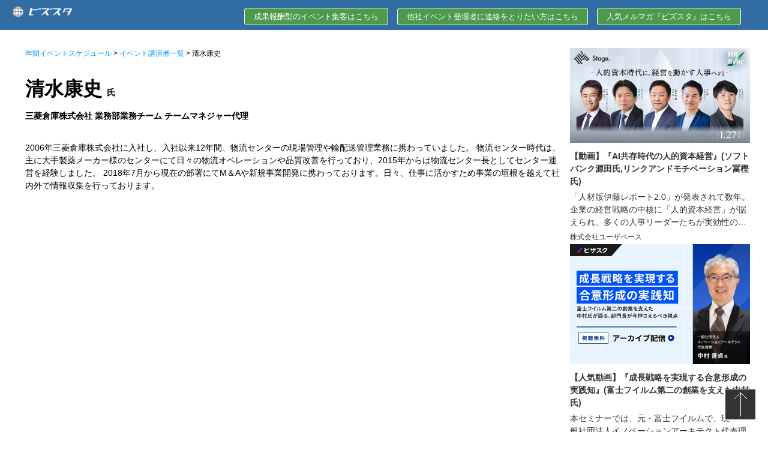

--- FILE ---
content_type: text/html; charset=UTF-8
request_url: https://biz-study.com/speakers/%e6%b8%85%e6%b0%b4%e5%ba%b7%e5%8f%b2/
body_size: 11518
content:
<!DOCTYPE html>
<html lang="ja">

<head>
	<link rel="shortcut icon" href="https://biz-study.com/wp-content/themes/bizstudy_enhanced2/favicon.ico" />
	<title>清水康史 氏の最新の講演内容｜ビズスタ</title>
	<meta charset="UTF-8">
	<meta name="viewport" content="width=device-width,user-scalable=no,maximum-scale=1" />
	<link rel="stylesheet" href="https://biz-study.com/eventschedule/assets/css/style.css" type="text/css" />
	<link rel="stylesheet" href="//biz-study.com/wp-content/themes/bizstudy_enhanced2/style.css?v=20210207" type="text/css" />
	<link href="//maxcdn.bootstrapcdn.com/font-awesome/4.1.0/css/font-awesome.min.css" rel="stylesheet">
	<!-- <script type="text/javascript" src="https://code.jquery.com/jquery-1.11.1.js"></script> -->
	<link rel="canonical" href="" />
		<meta name='robots' content='index, follow, max-image-preview:large, max-snippet:-1, max-video-preview:-1' />

	<!-- This site is optimized with the Yoast SEO plugin v21.7 - https://yoast.com/wordpress/plugins/seo/ -->
	<meta name="description" content="清水康史 氏が講演依頼された最新のイベント講演内容がわかる！講演者1,000人以上の情報が簡単に検索できて便利です。" />
	<link rel="canonical" href="https://biz-study.com/speakers/清水康史/" />
	<meta property="og:locale" content="ja_JP" />
	<meta property="og:type" content="article" />
	<meta property="og:title" content="清水康史 氏の最新の講演内容｜ビズスタ" />
	<meta property="og:description" content="清水康史 氏が講演依頼された最新のイベント講演内容がわかる！講演者1,000人以上の情報が簡単に検索できて便利です。" />
	<meta property="og:url" content="https://biz-study.com/speakers/清水康史/" />
	<meta property="og:site_name" content="ビズスタ" />
	<meta name="twitter:card" content="summary_large_image" />
	<script type="application/ld+json" class="yoast-schema-graph">{"@context":"https://schema.org","@graph":[{"@type":"WebPage","@id":"https://biz-study.com/speakers/%e6%b8%85%e6%b0%b4%e5%ba%b7%e5%8f%b2/","url":"https://biz-study.com/speakers/%e6%b8%85%e6%b0%b4%e5%ba%b7%e5%8f%b2/","name":"清水康史 氏の最新の講演内容｜ビズスタ","isPartOf":{"@id":"https://biz-study.com/#website"},"datePublished":"2021-07-12T04:01:59+00:00","dateModified":"2021-07-12T04:01:59+00:00","description":"清水康史 氏が講演依頼された最新のイベント講演内容がわかる！講演者1,000人以上の情報が簡単に検索できて便利です。","breadcrumb":{"@id":"https://biz-study.com/speakers/%e6%b8%85%e6%b0%b4%e5%ba%b7%e5%8f%b2/#breadcrumb"},"inLanguage":"ja","potentialAction":[{"@type":"ReadAction","target":["https://biz-study.com/speakers/%e6%b8%85%e6%b0%b4%e5%ba%b7%e5%8f%b2/"]}]},{"@type":"BreadcrumbList","@id":"https://biz-study.com/speakers/%e6%b8%85%e6%b0%b4%e5%ba%b7%e5%8f%b2/#breadcrumb","itemListElement":[{"@type":"ListItem","position":1,"name":"ホーム","item":"https://biz-study.com/"},{"@type":"ListItem","position":2,"name":"講演者","item":"https://biz-study.com/speakers/"},{"@type":"ListItem","position":3,"name":"清水康史"}]},{"@type":"WebSite","@id":"https://biz-study.com/#website","url":"https://biz-study.com/","name":"ビズスタ","description":"未来創造フォーラム","potentialAction":[{"@type":"SearchAction","target":{"@type":"EntryPoint","urlTemplate":"https://biz-study.com/?s={search_term_string}"},"query-input":"required name=search_term_string"}],"inLanguage":"ja"}]}</script>
	<!-- / Yoast SEO plugin. -->


<script type="text/javascript">
/* <![CDATA[ */
window._wpemojiSettings = {"baseUrl":"https:\/\/s.w.org\/images\/core\/emoji\/15.0.3\/72x72\/","ext":".png","svgUrl":"https:\/\/s.w.org\/images\/core\/emoji\/15.0.3\/svg\/","svgExt":".svg","source":{"concatemoji":"https:\/\/biz-study.com\/wp-includes\/js\/wp-emoji-release.min.js?ver=6.5.7"}};
/*! This file is auto-generated */
!function(i,n){var o,s,e;function c(e){try{var t={supportTests:e,timestamp:(new Date).valueOf()};sessionStorage.setItem(o,JSON.stringify(t))}catch(e){}}function p(e,t,n){e.clearRect(0,0,e.canvas.width,e.canvas.height),e.fillText(t,0,0);var t=new Uint32Array(e.getImageData(0,0,e.canvas.width,e.canvas.height).data),r=(e.clearRect(0,0,e.canvas.width,e.canvas.height),e.fillText(n,0,0),new Uint32Array(e.getImageData(0,0,e.canvas.width,e.canvas.height).data));return t.every(function(e,t){return e===r[t]})}function u(e,t,n){switch(t){case"flag":return n(e,"\ud83c\udff3\ufe0f\u200d\u26a7\ufe0f","\ud83c\udff3\ufe0f\u200b\u26a7\ufe0f")?!1:!n(e,"\ud83c\uddfa\ud83c\uddf3","\ud83c\uddfa\u200b\ud83c\uddf3")&&!n(e,"\ud83c\udff4\udb40\udc67\udb40\udc62\udb40\udc65\udb40\udc6e\udb40\udc67\udb40\udc7f","\ud83c\udff4\u200b\udb40\udc67\u200b\udb40\udc62\u200b\udb40\udc65\u200b\udb40\udc6e\u200b\udb40\udc67\u200b\udb40\udc7f");case"emoji":return!n(e,"\ud83d\udc26\u200d\u2b1b","\ud83d\udc26\u200b\u2b1b")}return!1}function f(e,t,n){var r="undefined"!=typeof WorkerGlobalScope&&self instanceof WorkerGlobalScope?new OffscreenCanvas(300,150):i.createElement("canvas"),a=r.getContext("2d",{willReadFrequently:!0}),o=(a.textBaseline="top",a.font="600 32px Arial",{});return e.forEach(function(e){o[e]=t(a,e,n)}),o}function t(e){var t=i.createElement("script");t.src=e,t.defer=!0,i.head.appendChild(t)}"undefined"!=typeof Promise&&(o="wpEmojiSettingsSupports",s=["flag","emoji"],n.supports={everything:!0,everythingExceptFlag:!0},e=new Promise(function(e){i.addEventListener("DOMContentLoaded",e,{once:!0})}),new Promise(function(t){var n=function(){try{var e=JSON.parse(sessionStorage.getItem(o));if("object"==typeof e&&"number"==typeof e.timestamp&&(new Date).valueOf()<e.timestamp+604800&&"object"==typeof e.supportTests)return e.supportTests}catch(e){}return null}();if(!n){if("undefined"!=typeof Worker&&"undefined"!=typeof OffscreenCanvas&&"undefined"!=typeof URL&&URL.createObjectURL&&"undefined"!=typeof Blob)try{var e="postMessage("+f.toString()+"("+[JSON.stringify(s),u.toString(),p.toString()].join(",")+"));",r=new Blob([e],{type:"text/javascript"}),a=new Worker(URL.createObjectURL(r),{name:"wpTestEmojiSupports"});return void(a.onmessage=function(e){c(n=e.data),a.terminate(),t(n)})}catch(e){}c(n=f(s,u,p))}t(n)}).then(function(e){for(var t in e)n.supports[t]=e[t],n.supports.everything=n.supports.everything&&n.supports[t],"flag"!==t&&(n.supports.everythingExceptFlag=n.supports.everythingExceptFlag&&n.supports[t]);n.supports.everythingExceptFlag=n.supports.everythingExceptFlag&&!n.supports.flag,n.DOMReady=!1,n.readyCallback=function(){n.DOMReady=!0}}).then(function(){return e}).then(function(){var e;n.supports.everything||(n.readyCallback(),(e=n.source||{}).concatemoji?t(e.concatemoji):e.wpemoji&&e.twemoji&&(t(e.twemoji),t(e.wpemoji)))}))}((window,document),window._wpemojiSettings);
/* ]]> */
</script>
<style id='wp-emoji-styles-inline-css' type='text/css'>

	img.wp-smiley, img.emoji {
		display: inline !important;
		border: none !important;
		box-shadow: none !important;
		height: 1em !important;
		width: 1em !important;
		margin: 0 0.07em !important;
		vertical-align: -0.1em !important;
		background: none !important;
		padding: 0 !important;
	}
</style>
<link rel='stylesheet' id='wp-block-library-css' href='https://biz-study.com/wp-includes/css/dist/block-library/style.min.css?ver=6.5.7' type='text/css' media='all' />
<style id='classic-theme-styles-inline-css' type='text/css'>
/*! This file is auto-generated */
.wp-block-button__link{color:#fff;background-color:#32373c;border-radius:9999px;box-shadow:none;text-decoration:none;padding:calc(.667em + 2px) calc(1.333em + 2px);font-size:1.125em}.wp-block-file__button{background:#32373c;color:#fff;text-decoration:none}
</style>
<style id='global-styles-inline-css' type='text/css'>
body{--wp--preset--color--black: #000000;--wp--preset--color--cyan-bluish-gray: #abb8c3;--wp--preset--color--white: #ffffff;--wp--preset--color--pale-pink: #f78da7;--wp--preset--color--vivid-red: #cf2e2e;--wp--preset--color--luminous-vivid-orange: #ff6900;--wp--preset--color--luminous-vivid-amber: #fcb900;--wp--preset--color--light-green-cyan: #7bdcb5;--wp--preset--color--vivid-green-cyan: #00d084;--wp--preset--color--pale-cyan-blue: #8ed1fc;--wp--preset--color--vivid-cyan-blue: #0693e3;--wp--preset--color--vivid-purple: #9b51e0;--wp--preset--gradient--vivid-cyan-blue-to-vivid-purple: linear-gradient(135deg,rgba(6,147,227,1) 0%,rgb(155,81,224) 100%);--wp--preset--gradient--light-green-cyan-to-vivid-green-cyan: linear-gradient(135deg,rgb(122,220,180) 0%,rgb(0,208,130) 100%);--wp--preset--gradient--luminous-vivid-amber-to-luminous-vivid-orange: linear-gradient(135deg,rgba(252,185,0,1) 0%,rgba(255,105,0,1) 100%);--wp--preset--gradient--luminous-vivid-orange-to-vivid-red: linear-gradient(135deg,rgba(255,105,0,1) 0%,rgb(207,46,46) 100%);--wp--preset--gradient--very-light-gray-to-cyan-bluish-gray: linear-gradient(135deg,rgb(238,238,238) 0%,rgb(169,184,195) 100%);--wp--preset--gradient--cool-to-warm-spectrum: linear-gradient(135deg,rgb(74,234,220) 0%,rgb(151,120,209) 20%,rgb(207,42,186) 40%,rgb(238,44,130) 60%,rgb(251,105,98) 80%,rgb(254,248,76) 100%);--wp--preset--gradient--blush-light-purple: linear-gradient(135deg,rgb(255,206,236) 0%,rgb(152,150,240) 100%);--wp--preset--gradient--blush-bordeaux: linear-gradient(135deg,rgb(254,205,165) 0%,rgb(254,45,45) 50%,rgb(107,0,62) 100%);--wp--preset--gradient--luminous-dusk: linear-gradient(135deg,rgb(255,203,112) 0%,rgb(199,81,192) 50%,rgb(65,88,208) 100%);--wp--preset--gradient--pale-ocean: linear-gradient(135deg,rgb(255,245,203) 0%,rgb(182,227,212) 50%,rgb(51,167,181) 100%);--wp--preset--gradient--electric-grass: linear-gradient(135deg,rgb(202,248,128) 0%,rgb(113,206,126) 100%);--wp--preset--gradient--midnight: linear-gradient(135deg,rgb(2,3,129) 0%,rgb(40,116,252) 100%);--wp--preset--font-size--small: 13px;--wp--preset--font-size--medium: 20px;--wp--preset--font-size--large: 36px;--wp--preset--font-size--x-large: 42px;--wp--preset--spacing--20: 0.44rem;--wp--preset--spacing--30: 0.67rem;--wp--preset--spacing--40: 1rem;--wp--preset--spacing--50: 1.5rem;--wp--preset--spacing--60: 2.25rem;--wp--preset--spacing--70: 3.38rem;--wp--preset--spacing--80: 5.06rem;--wp--preset--shadow--natural: 6px 6px 9px rgba(0, 0, 0, 0.2);--wp--preset--shadow--deep: 12px 12px 50px rgba(0, 0, 0, 0.4);--wp--preset--shadow--sharp: 6px 6px 0px rgba(0, 0, 0, 0.2);--wp--preset--shadow--outlined: 6px 6px 0px -3px rgba(255, 255, 255, 1), 6px 6px rgba(0, 0, 0, 1);--wp--preset--shadow--crisp: 6px 6px 0px rgba(0, 0, 0, 1);}:where(.is-layout-flex){gap: 0.5em;}:where(.is-layout-grid){gap: 0.5em;}body .is-layout-flex{display: flex;}body .is-layout-flex{flex-wrap: wrap;align-items: center;}body .is-layout-flex > *{margin: 0;}body .is-layout-grid{display: grid;}body .is-layout-grid > *{margin: 0;}:where(.wp-block-columns.is-layout-flex){gap: 2em;}:where(.wp-block-columns.is-layout-grid){gap: 2em;}:where(.wp-block-post-template.is-layout-flex){gap: 1.25em;}:where(.wp-block-post-template.is-layout-grid){gap: 1.25em;}.has-black-color{color: var(--wp--preset--color--black) !important;}.has-cyan-bluish-gray-color{color: var(--wp--preset--color--cyan-bluish-gray) !important;}.has-white-color{color: var(--wp--preset--color--white) !important;}.has-pale-pink-color{color: var(--wp--preset--color--pale-pink) !important;}.has-vivid-red-color{color: var(--wp--preset--color--vivid-red) !important;}.has-luminous-vivid-orange-color{color: var(--wp--preset--color--luminous-vivid-orange) !important;}.has-luminous-vivid-amber-color{color: var(--wp--preset--color--luminous-vivid-amber) !important;}.has-light-green-cyan-color{color: var(--wp--preset--color--light-green-cyan) !important;}.has-vivid-green-cyan-color{color: var(--wp--preset--color--vivid-green-cyan) !important;}.has-pale-cyan-blue-color{color: var(--wp--preset--color--pale-cyan-blue) !important;}.has-vivid-cyan-blue-color{color: var(--wp--preset--color--vivid-cyan-blue) !important;}.has-vivid-purple-color{color: var(--wp--preset--color--vivid-purple) !important;}.has-black-background-color{background-color: var(--wp--preset--color--black) !important;}.has-cyan-bluish-gray-background-color{background-color: var(--wp--preset--color--cyan-bluish-gray) !important;}.has-white-background-color{background-color: var(--wp--preset--color--white) !important;}.has-pale-pink-background-color{background-color: var(--wp--preset--color--pale-pink) !important;}.has-vivid-red-background-color{background-color: var(--wp--preset--color--vivid-red) !important;}.has-luminous-vivid-orange-background-color{background-color: var(--wp--preset--color--luminous-vivid-orange) !important;}.has-luminous-vivid-amber-background-color{background-color: var(--wp--preset--color--luminous-vivid-amber) !important;}.has-light-green-cyan-background-color{background-color: var(--wp--preset--color--light-green-cyan) !important;}.has-vivid-green-cyan-background-color{background-color: var(--wp--preset--color--vivid-green-cyan) !important;}.has-pale-cyan-blue-background-color{background-color: var(--wp--preset--color--pale-cyan-blue) !important;}.has-vivid-cyan-blue-background-color{background-color: var(--wp--preset--color--vivid-cyan-blue) !important;}.has-vivid-purple-background-color{background-color: var(--wp--preset--color--vivid-purple) !important;}.has-black-border-color{border-color: var(--wp--preset--color--black) !important;}.has-cyan-bluish-gray-border-color{border-color: var(--wp--preset--color--cyan-bluish-gray) !important;}.has-white-border-color{border-color: var(--wp--preset--color--white) !important;}.has-pale-pink-border-color{border-color: var(--wp--preset--color--pale-pink) !important;}.has-vivid-red-border-color{border-color: var(--wp--preset--color--vivid-red) !important;}.has-luminous-vivid-orange-border-color{border-color: var(--wp--preset--color--luminous-vivid-orange) !important;}.has-luminous-vivid-amber-border-color{border-color: var(--wp--preset--color--luminous-vivid-amber) !important;}.has-light-green-cyan-border-color{border-color: var(--wp--preset--color--light-green-cyan) !important;}.has-vivid-green-cyan-border-color{border-color: var(--wp--preset--color--vivid-green-cyan) !important;}.has-pale-cyan-blue-border-color{border-color: var(--wp--preset--color--pale-cyan-blue) !important;}.has-vivid-cyan-blue-border-color{border-color: var(--wp--preset--color--vivid-cyan-blue) !important;}.has-vivid-purple-border-color{border-color: var(--wp--preset--color--vivid-purple) !important;}.has-vivid-cyan-blue-to-vivid-purple-gradient-background{background: var(--wp--preset--gradient--vivid-cyan-blue-to-vivid-purple) !important;}.has-light-green-cyan-to-vivid-green-cyan-gradient-background{background: var(--wp--preset--gradient--light-green-cyan-to-vivid-green-cyan) !important;}.has-luminous-vivid-amber-to-luminous-vivid-orange-gradient-background{background: var(--wp--preset--gradient--luminous-vivid-amber-to-luminous-vivid-orange) !important;}.has-luminous-vivid-orange-to-vivid-red-gradient-background{background: var(--wp--preset--gradient--luminous-vivid-orange-to-vivid-red) !important;}.has-very-light-gray-to-cyan-bluish-gray-gradient-background{background: var(--wp--preset--gradient--very-light-gray-to-cyan-bluish-gray) !important;}.has-cool-to-warm-spectrum-gradient-background{background: var(--wp--preset--gradient--cool-to-warm-spectrum) !important;}.has-blush-light-purple-gradient-background{background: var(--wp--preset--gradient--blush-light-purple) !important;}.has-blush-bordeaux-gradient-background{background: var(--wp--preset--gradient--blush-bordeaux) !important;}.has-luminous-dusk-gradient-background{background: var(--wp--preset--gradient--luminous-dusk) !important;}.has-pale-ocean-gradient-background{background: var(--wp--preset--gradient--pale-ocean) !important;}.has-electric-grass-gradient-background{background: var(--wp--preset--gradient--electric-grass) !important;}.has-midnight-gradient-background{background: var(--wp--preset--gradient--midnight) !important;}.has-small-font-size{font-size: var(--wp--preset--font-size--small) !important;}.has-medium-font-size{font-size: var(--wp--preset--font-size--medium) !important;}.has-large-font-size{font-size: var(--wp--preset--font-size--large) !important;}.has-x-large-font-size{font-size: var(--wp--preset--font-size--x-large) !important;}
.wp-block-navigation a:where(:not(.wp-element-button)){color: inherit;}
:where(.wp-block-post-template.is-layout-flex){gap: 1.25em;}:where(.wp-block-post-template.is-layout-grid){gap: 1.25em;}
:where(.wp-block-columns.is-layout-flex){gap: 2em;}:where(.wp-block-columns.is-layout-grid){gap: 2em;}
.wp-block-pullquote{font-size: 1.5em;line-height: 1.6;}
</style>
<link rel='stylesheet' id='contact-form-7-css' href='https://biz-study.com/wp-content/plugins/contact-form-7/includes/css/styles.css?ver=5.8.5' type='text/css' media='all' />
<script type="text/javascript" src="https://biz-study.com/wp-content/themes/bizstudy_enhanced2/js/custom-script.js?ver=1" id="custom-script-js"></script>
<link rel="https://api.w.org/" href="https://biz-study.com/wp-json/" /><link rel="alternate" type="application/json" href="https://biz-study.com/wp-json/wp/v2/speakers/108971" /><link rel="EditURI" type="application/rsd+xml" title="RSD" href="https://biz-study.com/xmlrpc.php?rsd" />
<link rel='shortlink' href='https://biz-study.com/?p=108971' />
<link rel="alternate" type="application/json+oembed" href="https://biz-study.com/wp-json/oembed/1.0/embed?url=https%3A%2F%2Fbiz-study.com%2Fspeakers%2F%25e6%25b8%2585%25e6%25b0%25b4%25e5%25ba%25b7%25e5%258f%25b2%2F" />
<link rel="alternate" type="text/xml+oembed" href="https://biz-study.com/wp-json/oembed/1.0/embed?url=https%3A%2F%2Fbiz-study.com%2Fspeakers%2F%25e6%25b8%2585%25e6%25b0%25b4%25e5%25ba%25b7%25e5%258f%25b2%2F&#038;format=xml" />
<meta name="cdp-version" content="1.4.4" /><meta name="generator" content="Site Kit by Google 1.116.0" /><style>.simplemap img{max-width:none !important;padding:0 !important;margin:0 !important;}.staticmap,.staticmap img{max-width:100% !important;height:auto !important;}.simplemap .simplemap-content{display:none;}</style>
<script>var google_map_api_key = "AIzaSyCnJc-ewMFiw9e7nThqRyeJb8WPtTYbwZo";</script><style id="wpforms-css-vars-root">
				:root {
					--wpforms-field-border-radius: 3px;
--wpforms-field-background-color: #ffffff;
--wpforms-field-border-color: rgba( 0, 0, 0, 0.25 );
--wpforms-field-text-color: rgba( 0, 0, 0, 0.7 );
--wpforms-label-color: rgba( 0, 0, 0, 0.85 );
--wpforms-label-sublabel-color: rgba( 0, 0, 0, 0.55 );
--wpforms-label-error-color: #d63637;
--wpforms-button-border-radius: 3px;
--wpforms-button-background-color: #066aab;
--wpforms-button-text-color: #ffffff;
--wpforms-field-size-input-height: 43px;
--wpforms-field-size-input-spacing: 15px;
--wpforms-field-size-font-size: 16px;
--wpforms-field-size-line-height: 19px;
--wpforms-field-size-padding-h: 14px;
--wpforms-field-size-checkbox-size: 16px;
--wpforms-field-size-sublabel-spacing: 5px;
--wpforms-field-size-icon-size: 1;
--wpforms-label-size-font-size: 16px;
--wpforms-label-size-line-height: 19px;
--wpforms-label-size-sublabel-font-size: 14px;
--wpforms-label-size-sublabel-line-height: 17px;
--wpforms-button-size-font-size: 17px;
--wpforms-button-size-height: 41px;
--wpforms-button-size-padding-h: 15px;
--wpforms-button-size-margin-top: 10px;

				}
			</style>	<!-- Google Tag Manager -->
<script>(function(w,d,s,l,i){w[l]=w[l]||[];w[l].push({'gtm.start':
new Date().getTime(),event:'gtm.js'});var f=d.getElementsByTagName(s)[0],
j=d.createElement(s),dl=l!='dataLayer'?'&l='+l:'';j.async=true;j.src=
'https://www.googletagmanager.com/gtm.js?id='+i+dl;f.parentNode.insertBefore(j,f);
})(window,document,'script','dataLayer','GTM-WG8JFW7');</script>
<!-- End Google Tag Manager -->
<!-- Universal Analytics START -->
<script>
  (function(i,s,o,g,r,a,m){i['GoogleAnalyticsObject']=r;i[r]=i[r]||function(){
  (i[r].q=i[r].q||[]).push(arguments)},i[r].l=1*new Date();a=s.createElement(o),
  m=s.getElementsByTagName(o)[0];a.async=1;a.src=g;m.parentNode.insertBefore(a,m)
  })(window,document,'script','//www.google-analytics.com/analytics.js','ga');

  ga('create', 'UA-63926886-1', 'auto');
  ga('require', 'displayfeatures');
  ga('send', 'pageview');

</script>
<!-- Universal Analytics END -->
<!-- Facebook リマーケティングタグ START -->
<!-- Facebook Pixel Code -->
<script>
!function(f,b,e,v,n,t,s){if(f.fbq)return;n=f.fbq=function(){n.callMethod?
n.callMethod.apply(n,arguments):n.queue.push(arguments)};if(!f._fbq)f._fbq=n;
n.push=n;n.loaded=!0;n.version='2.0';n.queue=[];t=b.createElement(e);t.async=!0;
t.src=v;s=b.getElementsByTagName(e)[0];s.parentNode.insertBefore(t,s)}(window,
document,'script','//connect.facebook.net/en_US/fbevents.js');

fbq('init', '1392555117707935');
fbq('track', "PageView");</script>
<noscript><img height="1" width="1" style="display:none"
src="https://www.facebook.com/tr?id=1392555117707935&ev=PageView&noscript=1"
/></noscript>
<!-- End Facebook Pixel Code -->
<!-- Facebook リマーケティングタグ END -->

	</head>

<body class="speakers-template-default single single-speakers postid-108971">
	<div id="fb-root"></div>
	<!-- Google Tag Manager (noscript) -->
	<noscript><iframe src="https://www.googletagmanager.com/ns.html?id=GTM-WG8JFW7"
			height="0" width="0" style="display:none;visibility:hidden"></iframe></noscript>
	<!-- End Google Tag Manager (noscript) -->
	<script>
		(function(d, s, id) {
			var js, fjs = d.getElementsByTagName(s)[0];
			if (d.getElementById(id)) return;
			js = d.createElement(s);
			js.id = id;
			js.src = "//connect.facebook.net/ja_JP/sdk.js#xfbml=1&version=v2.3&appId=335306523174656";
			fjs.parentNode.insertBefore(js, fjs);
		}(document, 'script', 'facebook-jssdk'));
	</script>
	<header id="top" class="lectures">
		<div id="logo"><a href="https://biz-study.com"><img src="https://biz-study.com/wp-content/themes/bizstudy_enhanced/img/logo_mix.png" alt="未来創造フォーラム・ビズスタ"></a></div>



		<ul class="btn_header_sp">
			<li class="btn_header_toggle">
				<span class="toggle">成果報酬型イベント集客はこちら</span>
				<ul class="btn_header_toggle_inside">
					<li class="btn_header_toggle_item"><a href="https://form.biz-study.com/zs/iqD3g3" target="_blank">成果報酬型のイベント集客はこちら</a></li>
					<li class="btn_header_toggle_item"><a href="https://form.biz-study.com/zs/iqD3g3" target="_blank">他社イベント登壇者に連絡をとりたい方はこちら</a></li>
					<li class="btn_header_toggle_item"><a href="https://form.biz-study.com/zs/6UBUR2 target=" _blank">人気メルマガ『ビズスタ』はこちら</a></li>

				</ul>
			</li>
		</ul>
		<ul class="btn_header_pc">
			<li class="btn_header_item"><a href="https://form.biz-study.com/zs/iqD3g3" target="_blank">成果報酬型のイベント集客はこちら</a></li>
			<li class="btn_header_item"><a href="https://form.biz-study.com/zs/iqD3g3" target="_blank">他社イベント登壇者に連絡をとりたい方はこちら</a></li>
			<li class="btn_header_item"><a href="https://form.biz-study.com/zs/6UBUR2" target="_blank">人気メルマガ『ビズスタ』はこちら</a></li>
		</ul>
	</header>
	<!-- header end -->
<div id="content" class="lectures">
	<div id="main2" class="speakers">
					<div class="eva-pack eva_flex">
				<div class="eva_flex_box">
					<div class="breadcrumbs-eva"><a href="https://biz-study.com/eventschedule/">年間イベントスケジュール</a> &gt; <a href="https://biz-study.com/lectures/">イベント講演者一覧</a> &gt; 清水康史</div>

					<h1 class="entry-title">清水康史<span class="sir">氏</span></h1>
					<div class="entry-position">三菱倉庫株式会社
業務部業務チーム
チームマネジャー代理</div>
					<p class="entry-desc">2006年三菱倉庫株式会社に入社し、入社以来12年間、物流センターの現場管理や輸配送管理業務に携わっていました。
物流センター時代は、主に大手製薬メーカー様のセンターにて日々の物流オペレーションや品質改善を行っており、2015年からは物流センター長としてセンター運営を経験しました。
2018年7月から現在の部署にてM＆Aや新規事業開発に携わっております。日々、仕事に活かすため事業の垣根を越えて社内外で情報収集を行っております。</p>
				</div>
				<div class="eva_flex_ad_box">
					<div class="side_box">
						
<div class="bannerarea pr_icon">
  <a href="https://newspicks-stage.com/lobby/receptions/st-hr-sync?utm_source=npstage&amp;utm_medium=bizstudy&amp;utm_campaign=260127_bizstudy" class="banner" target="_blank">
                <img src="https://biz-study.com/wp-content/uploads/2022/09/1200_630-2.jpg" alt="" width="100%">
                <h5 class="banner_title">【動画】『AI共存時代の人的資本経営』(ソフトバンク源田氏,リンクアンドモチベーション冨樫氏)</h5>
                <p class="banner_text">「人材版伊藤レポート2.0」が発表されて数年。企業の経営戦略の中核に「人的資本経営」が据えられ、多くの人事リーダーたちが実効性のある施策を展開し、現在は「理念から実践へ」というフェーズに突入しています。そんな激動の時代の中、企業成長のドライバーとして、人事が経営と深く連動（Sync）しながら、変化の本質を捉え構想（Think）すること──。それが次代のCHRO、HRリーダーに不可欠な要因になります。そこで本回は、人的資本経営の実践において先進的な取り組みを進める企業の経営者・人事リーダーをお招きし、各社の具体的な施策、その推進プロセス、実践上の課題と乗り越え方など、リアルなストーリーをお届けします。</p>
                <span class="banner_company">株式会社ユーザベース</span>
            </a><a href="https://visasq.co.jp/seminar/researchplan251118_archive?utm_source=bizsta&amp;utm_medium=referral&amp;utm_campaign=seminar_archive_expert_20251118" class="banner" target="_blank">
                <img src="https://biz-study.com/wp-content/uploads/2022/09/73ef977717606963a0be25a35ad9d383.webp" alt="" width="100%">
                <h5 class="banner_title">【人気動画】『成長戦略を実現する合意形成の実践知』(富士フイルム第二の創業を支えた中村氏)</h5>
                <p class="banner_text">本セミナーでは、元・富士フイルムで、現・一般社団法人イノベーションアーキテクト代表理事の 中村 善貞 氏をお招きいたします。中村氏は、富士フイルムにて様々な新規技術・商品・事業の開発に携わった後、化粧品事業立ち上げ時の研究担当部長および商品部長としてご活躍されました。富士フイルム『第二の創業』期に化粧品事業立ち上げを成功させた経験を通じて、研究企画・事業部・経営層の意思決定や合意形成の難しさを熟知する中村氏より、お話しいただきます。</p>
                <span class="banner_company">株式会社ビザスク</span>
            </a></div>					</div>
				</div>
			</div>
	</div>

	<div class="conference_flex">
								<div class="conference_flex_box">
									<ul class="conference_flex_box_cat">
													<li class="conference_flex_box_cat_item"><a href="https://biz-study.com/theme-name/%e3%82%a4%e3%83%8e%e3%83%99%e3%83%bc%e3%82%b7%e3%83%a7%e3%83%b3">#イノベーション</a></li>
											</ul>
								<h2 class="conference_flex_box_ttl">
					<a href="https://biz-study.com/outside-events/sansan-innovation-project-2020">
						Sansan Innovation Project 2020					</a>
				</h2>
				<date class="conference_flex_box_date">
					2020/03/12 〜 2020/03/13				</date>
				<ul class="conference_flex_box_attr">
											<li class="conference_flex_box_attr_item">国内講演者</li>
																<li class="conference_flex_box_attr_item">民間企業</li>
																<li class="conference_flex_box_attr_item">ディスカッション</li>
									</ul>
									<ul class="conference_flex_box_position">
													<li class="conference_flex_box_position_item">管理職</li>
											</ul>
				
				<div class="conference_speaker_info">
					<figure class="conference_flex_box_fig">
													<img src="https://biz-study.com/wp-content/themes/bizstudy_enhanced2/img/speakers/avatar_man.png">
											</figure>
					<div class="conference_speaker_info_txt">
						<h2 class="conference_flex_box_speaker">
							<a href="https://biz-study.com/speakers/%e6%b8%85%e6%b0%b4%e5%ba%b7%e5%8f%b2">
								清水康史</a> <span class="sir">氏</span>
						</h2>
						<div class="conference_flex_box_prof">三菱倉庫株式会社
業務部業務チーム
チームマネジャー代理</div>
					</div>
				</div>

				<h3 class="conference_flex_box_lec-ttl">【Sansan事例session】
全社で取り組む
“顧客資産”のデジタル化</h3>
				<div class="conference_flex_box_lec-desc">講演者の登壇内容は、下部の「登壇イベントはこちら」からご覧ください。</div>

				<div class="conference_flex_box_lec-link"><a href="https://jp.sansan.com/lp/sip2020/" target="_blank" rel="noopener">清水康史 氏が講演<br>登壇イベントはこちら</a></div>

			</div>
									
	</div>

<div class="eva_flex_ad_box">
	<div class="container_ad_box">
			</div>
</div>
</div><!-- #content -->
</div><!-- #primary -->
<script>
	[].forEach.call(document.querySelectorAll('.adsbygoogle'), function() {
		(adsbygoogle = window.adsbygoogle || []).push({});
	});
	const adsBanner = (json) => {
		let bnrArea = document.querySelectorAll(".container_ad_box");
		// const randomNum = Math.floor(Math.random() * json.length);
		// const banner = json[randomNum];
		const index1 = Math.floor(Math.random() * json.length)
		if (json.length > 1) {
			let index2 = Math.floor(Math.random() * json.length)
			while (index2 === index1) {
				index2 = Math.floor(Math.random() * json.length)
			}
			const jsonData = json.length === 1 ? json[index1] : `${json[index1]}${json[index2]}`;
		[...bnrArea].forEach((element) => (element.innerHTML = `<div class="bannerarea">${jsonData}</div>`));
		}else{
			const jsonData = json.length === 1 ? json[index1] : `${json[index1]}${json[index2]}`;
		[...bnrArea].forEach((element) => (element.innerHTML = `<div class="bannerarea">${jsonData}</div>`));
		}


	};
	fetch("https://biz-study.com/wp-content/themes/bizstudy_enhanced2/js/bizstaBanner.json")
		.then((response) => {
			return response.json();
		})
		.then((data) => {
			if (!data) return
			adsBanner(data)
		});
</script>
<div class="fb-page" data-href="https://www.facebook.com/bizstudy2015/" data-small-header="false" data-adapt-container-width="true" data-hide-cover="false" data-show-facepile="true">
	<blockquote cite="https://www.facebook.com/bizstudy2015/" class="fb-xfbml-parse-ignore"><a href="https://www.facebook.com/bizstudy2015/"></a></blockquote>
</div>

<div class="to-top"><a href="#content"><img src="https://biz-study.com/wp-content/themes/bizstudy_enhanced2/img/icon-up.png"></a></div>
<!-- footer start -->
<div id="footer" class="lecture">

	<div class="footer_nav"><a href="https://form.biz-study.com/zs/6UBUR2" target="_blank">人気メールマガジン『ビズスタ』</a>｜<a href="https://biz-study.com/privacy-policy/">個人情報保護方針</a>｜<a href="https://biz-study.com/copyright/">著作権について</a>｜<a href="https://biz-study.com/terms/">利用規約</a>｜<a href="https://biz-study.com/sitepolicy/">サイトポリシー</a>｜<a href="https://form.biz-study.com/zs/iqD3g3" target="_blank">お問い合わせ（広告掲載や講演者依頼）</a></div>
	<div class="footer_contact">Copyright © ビズスタ</div>
</div>
<script type="text/javascript" src="https://biz-study.com/wp-content/plugins/contact-form-7/includes/swv/js/index.js?ver=5.8.5" id="swv-js"></script>
<script type="text/javascript" id="contact-form-7-js-extra">
/* <![CDATA[ */
var wpcf7 = {"api":{"root":"https:\/\/biz-study.com\/wp-json\/","namespace":"contact-form-7\/v1"}};
/* ]]> */
</script>
<script type="text/javascript" src="https://biz-study.com/wp-content/plugins/contact-form-7/includes/js/index.js?ver=5.8.5" id="contact-form-7-js"></script>
<script type="text/javascript" src="https://www.google.com/recaptcha/api.js?render=6LdVhuEZAAAAAF5NjF5CcfrHJiuUEErkO9V17GxE&amp;ver=3.0" id="google-recaptcha-js"></script>
<script type="text/javascript" src="https://biz-study.com/wp-includes/js/dist/vendor/wp-polyfill-inert.min.js?ver=3.1.2" id="wp-polyfill-inert-js"></script>
<script type="text/javascript" src="https://biz-study.com/wp-includes/js/dist/vendor/regenerator-runtime.min.js?ver=0.14.0" id="regenerator-runtime-js"></script>
<script type="text/javascript" src="https://biz-study.com/wp-includes/js/dist/vendor/wp-polyfill.min.js?ver=3.15.0" id="wp-polyfill-js"></script>
<script type="text/javascript" id="wpcf7-recaptcha-js-extra">
/* <![CDATA[ */
var wpcf7_recaptcha = {"sitekey":"6LdVhuEZAAAAAF5NjF5CcfrHJiuUEErkO9V17GxE","actions":{"homepage":"homepage","contactform":"contactform"}};
/* ]]> */
</script>
<script type="text/javascript" src="https://biz-study.com/wp-content/plugins/contact-form-7/modules/recaptcha/index.js?ver=5.8.5" id="wpcf7-recaptcha-js"></script>
<!-- SCRIPTS -->
<script>
//  $(document).ready(function() {
//      $("#request").validationEngine()
//  });
//  $("#request").validate();
$("#request").validate({
	rules: {
		'email': {
			email: true
		},
	} ,
	messages: {
		'agree': {
			required: '* チェックしてください'
		}
	}
});
</script>
<!-- Google Remarketing START -->
<script type="text/javascript">
/* <![CDATA[ */
var google_conversion_id = 944562873;
var google_custom_params = window.google_tag_params;
var google_remarketing_only = true;
/* ]]> */
</script>
<script type="text/javascript" src="//www.googleadservices.com/pagead/conversion.js">
</script>
<noscript>
<div style="display:inline;">
<img height="1" width="1" style="border-style:none;" alt="" src="//googleads.g.doubleclick.net/pagead/viewthroughconversion/944562873/?value=0&amp;guid=ON&amp;script=0"/>
</div>
</noscript>
<!-- Google Remarketing END -->
<script type="text/javascript" src="https://code.jquery.com/jquery-3.1.0.min.js"></script>
<script>
	$(function() {
		$('a[href^="#"]').click(function() {
			var speed = 400;
			var href = $(this).attr("href");
			var target = $(href == "#" || href == "" ? 'html' : href);
			var position = target.offset().top;
			$('body,html').animate({
				scrollTop: position
			}, speed, 'swing');
			return false;
		});

		// SP btn toggle
		$(".toggle").on("click", function() {
			$(this).next().slideToggle(500);
		});

	});
</script>

</body>

</html>

--- FILE ---
content_type: text/css
request_url: https://biz-study.com/eventschedule/assets/css/style.css
body_size: 2324
content:
* {
  -webkit-box-sizing: border-box;
  -moz-box-sizing: border-box;
  -o-box-sizing: border-box;
  -ms-box-sizing: border-box;
  box-sizing: border-box;
}

/*
 * mobileau first
 */
.sp {
  display: inline-block;
}
.pc {
  display: none;
}
.other {
  font-size: 80%;
}
body {
  background-color: #fff;
  font-family: helvetica, arial, YuGothic, "Yu Gothic", "メイリオ", sans-serif;
  line-height: 1.5;
}
a {
  color: #000;
  transition-duration: 0.3s;
  text-decoration: none;
}
a:hover {
  opacity: 0.7;
}
.icon_new_window {
  width: 15px;
  height: 15px;
}
header {
  width: 100%;
  height: 50px;
  overflow: hidden;
  color: #fff;
  background-color: #316da2;
  padding: 0;
  text-align: left;
}
header .desc {
  font-size: 14px;
}
header #logo {
  width: 100px;
  margin: 10px 20px 5px;
}
header #logo img {
  width: 100%;
}

.btn_header_sp {
  display: block;
}
.btn_header_pc {
  display: none;
}

.btn_header_sp {
  padding: 0;
  text-align: right;
  list-style: none;
  position: absolute;
  top: 0;
  width: 100vw;
  font-size: 14px;
}
.btn_header_toggle span {
  display: block;
  height: 50px;
  line-height: 50px;
  padding-right: 30px;
}
.btn_header_toggle span:hover {
  cursor: pointer;
}

.btn_header_toggle_inside {
  display: none;
  list-style: none;
  text-align: center;
}

.btn_header_toggle_item {
  display: block;
  line-height: 50px;
  background-color: rgba(255, 255, 255, 0.9);
  border-bottom: solid 1px #ccc;
  font-weight: bold;
}
.btn_header_toggle_item a {
  display: inline-block;
  line-height: 50px;
  width: 100%;
}
.container {
  margin: 30px 20px 0;
  overflow: hidden;
}

h2.ttl {
  font-size: 22px;
  margin: 30px 0 10px;
  padding: 0;
  line-height: 140%;
}
.desc {
  text-align: center;
  font-size: 12px;
  margin-bottom: 15px;
}
.cal {
  background-color: #333;
  color: #fff;
  padding: 15px 15px 10px;
  z-index: 1;
}
.cal span,
.cal a {
  color: #fff;
  width: 100%;
  height: auto;
  display: inline-block;
  padding: 10px 0;
}
.cal_year {
  font-size: 12px;
  list-style: none;
  display: flex;
  flex-wrap: wrap;
}
.cal_year_item {
  padding: 0;
  width: calc((100vw - 75px) / 6);
  text-align: center;
}
.cal_year_month {
  font-size: 14px;
  list-style: none;
  display: flex;
  flex-wrap: wrap;
}
.cal_year_month_item {
  padding: 0;
  width: calc((100vw - 75px) / 6);
  text-align: center;
}
.cal_year_month_item .inactive {
  color: #666;
}

.year_month {
  font-size: 20px;
  font-weight: bold;
  border-bottom: solid 1px #ccc;
  padding-bottom: 7px;
  margin-top: 70px;
  margin-bottom: 10px;
}

.content {
  margin-bottom: 70px;
}
.content_left {
  margin-bottom: 25px;
}
.content_left_fig {
  width: 100%;
}
.content_left_fig_img {
  width: 100%;
  border: solid 1px #d8d8d8;
}
.content_left_prof {
  display: flex;
  flex-wrap: wrap;
  list-style: none;
}
.content_left_prof_list {
  margin-right: 1px;
  width: calc((100vw - 44px) / 4);
}
.content_left_prof_list img {
  width: 100%;
}
.content_left_sns {
  display: flex;
  list-style: none;
}
.content_left_sns_item {
  margin-right: 5px;
  display: inline-block;
}
.content_left_sns_item.twitter {
  /* margin-top: 4px; */
}
.content_ttl {
  font-size: 20px;
  font-weight: bold;
  margin-bottom: 5px;
}
.content_tag {
  display: flex;
  flex-wrap: wrap;
  list-style: none;
  margin-bottom: 30px;
}
.content_tag_item {
  color: #fff;
  padding: 2px 10px;
  background-color: #4d9a4d;
  font-size: 14px;
  margin-right: 5px;
}

.content_detail {
  width: 100%;
  display: flex;
  flex-wrap: wrap;
  margin-bottom: 20px;
  font-size: 13px;
  line-height: 1.8;
}
.content_sponsor {
  font-size: 13px;
  line-height: 1.5;
}
.content_detail dt,
.content_sponsor_detail_ttl {
  width: 25%;
  padding-right: 10px;
  padding-top: 5px;
  padding-bottom: 5px;
}
.content_detail dd,
.content_sponsor_detail_item {
  width: 70%;
  padding-top: 5px;
  padding-bottom: 5px;
}
.content_sponsor_detail {
  background-color: #f5f5f5;
  padding: 20px 30px;
  display: flex;
  flex-wrap: wrap;
  width: 100%;
}

#facebook_box {
  padding-right: 30px;
  padding-left: 30px;
  margin: 0 auto 30px;
}
#fb-root {
  display: none;
}

#facebook_box .fb_iframe_widget,
#facebook_box .fb_iframe_widget span,
#facebook_box .fb_iframe_widget span iframe[style] {
  width: 100% !important;
}

footer {
  font-size: 12px;
  text-align: center;
  padding: 20px;
  border-top: solid 1px #ccc;
  line-height: 1.8;
}
.footer_nav {
  margin-bottom: 20px;
}

.top-btn {
  position: fixed;
  right: 20px;
  bottom: 20px;
  width: 40px;
  height: 40px;
  background-color: #333;
  transition-duration: 0.3;
}
.top-btn:hover {
  opacity: 0.7;
}
.top-btn a {
  display: block;
  width: 100%;
  height: 40px;
  text-indent: -9999px;
  position: relative;
}
.top-btn a:before {
  content: "";
  position: absolute;
  left: 12px;
  top: 15px;
  width: 15px;
  height: 15px;
  border-top: solid 1px #fff;
  border-right: solid 1px #fff;
  transform: rotate(-45deg);
}

/*
 * desktop second
 */
@media screen and (min-width: 768px) {
  .sp {
    display: none;
  }
  .pc {
    display: inline-block;
  }
  .btn_header_sp {
    display: none;
  }

  header {
    display: flex;
    justify-content: space-between;
  }
  .btn_header_pc {
    display: flex;
    font-size: 13px;
    list-style: none;
    align-items: center;
    padding-right: 30px;
  }
  .btn_header_item {
    margin-right: 15px;
  }
  .btn_header_item a {
    display: inline-block;
    border: solid 1px #fff;
    border-radius: 4px;
    color: #fff;
    background-color: #4d9a4d;
    padding: 4px 15px;
  }

  .container {
    width: 960px;
    margin: auto;
  }
  h2.ttl {
    font-size: 30px;
    text-align: center;
    padding-top: 50px;
    padding-bottom: 15px;
    margin-bottom: 0;
  }
  .desc {
    margin-bottom: 30px;
  }
  .cal {
    display: flex;
    flex-wrap: wrap;
    padding-right: 25px;
    padding-left: 25px;
    padding-bottom: 0;
  }
  .cal span,
  .cal a {
    padding: 0;
  }
  .cal_year {
    width: 910px;
    margin-bottom: 5px;
  }
  .cal_year_item {
    width: 150px;
    font-size: 14px;
  }
  .cal_year_month {
    width: 910px;
    margin-bottom: 15px;
  }
  .cal_year_month_item {
    width: 150px;
    font-size: 16px;
  }

  .content {
    display: flex;
  }
  .content_ttl {
    font-size: 22px;
  }
  .content_left {
    width: 280px;
  }
  .content_left_fig {
    padding-right: 5px;
  }
  .content_left_prof_list {
    margin-right: 5px;
    width: 65px;
  }
  .content_main {
    width: 640px;
    margin-left: 40px;
  }
  .content_detail {
    font-size: 16px;
    line-height: 2;
    font-weight: bold;
    margin-bottom: 40px;
  }
  .content_sponsor {
    font-size: 16px;
  }
  .content_detail dd,
  .content_sponsor_detail_item {
    line-height: 1.7;
  }

  #facebook_box .fb_iframe_widget {
    width: 400px !important;
  }
  #facebook_box .fb_iframe_widget {
    display: block !important;
    margin: 0 auto 70px;
  }

  .bnrArea {
    width: 100%;
    text-align: center;
    margin-bottom: 20px;
    display: flex;
    justify-content: center;
    gap: 20px;
    /* margin-top: 50px; */
    .banner{
      text-align: left;
      max-width: 470px;
      display: block;
      padding-bottom: 1px;
      img {
        max-height: 246px;
        max-width: 470px;
        width: auto;
      }
      
    }
  }

 
  /* .bnrArea a {
    max-width: 280px;
    width: 100%;
  }
  .bnrArea img {
    height: 100%;
    width: auto;
  } */
}

.banner_company {
  margin: 0;
  font-size: 12px;
  color: #333;
  margin-top: 5px;
  padding-bottom: 1px;
  overflow: hidden;
  display: -webkit-box;
  text-overflow: ellipsis;
  -webkit-box-orient: vertical;
  -webkit-line-clamp: 1;
  padding-bottom: 2px;

  &::before {
    content: 'PR';
    font-size: 10px;
    color: #ccc;
    padding: 2px;
    border-radius: 0;
    text-align: center;
    border: 1px solid #ccc;
    min-width: 25px;
    display: inline-block;
    letter-spacing: 1px;
    height: 15px;
    margin-right: 10px;
  }
}

.banner_text {
  margin: 0;
  color: #333;
  margin-top: 5px;
  font-size: 14px;
  overflow: hidden;
  display: -webkit-box;
  text-overflow: ellipsis;
  -webkit-box-orient: vertical;
  -webkit-line-clamp: 3;
}

.banner_title {
  margin: 0;
  color: #333;
  margin-top: 5px;
  font-size: 14px;
  overflow: hidden;
  display: -webkit-box;
  text-overflow: ellipsis;
  -webkit-box-orient: vertical;
  -webkit-line-clamp: 3;
}

.bnrArea:empty {
  height: 0; /* 中に何もない場合の高さを0に設定 */
  /* &.pr_icon {
    display:none;
  } */
}

/* .bnrArea.pr_icon {
  position: relative;
}

.bnrArea.pr_icon::before {
  content: 'PR';
  font-size: 10px;
  color: #ccc;
  padding: 2px;
  border-radius: 0;
  text-align: center;
  border: 1px solid #ccc;
  min-width: 25px;
  display: inline-block;
  letter-spacing: 1px;
  height: 15px;
  position: absolute;
  left: 0;
  top: -30px;
} */

@media screen and (max-width: 768px) {
  .bnrArea{
    margin-top: 50px;
    display: flex;
    flex-direction: column;
    gap: 20px;
    padding-bottom: 20px;

    .banner{
      padding-bottom: 1px;
      
    }
  }

  .banner_company {
    padding-bottom: 3px;
  }
}

--- FILE ---
content_type: text/css
request_url: https://biz-study.com/wp-content/themes/bizstudy_enhanced2/style.css?v=20210207
body_size: 222
content:
/*
Theme Name: BizStudy Enhanced2
Theme URI: http://biz-study.com/
Author: cherno alpha
Author URI: http://biz-study.com/
*/

@charset "UTF-8";
@import url("css/normalize.css");
@import url("css/common.css?v=20210207");
@import url("css/basic.css?v=20210714");
@import url("css/pc.css?v=20210207");


--- FILE ---
content_type: text/css
request_url: https://biz-study.com/wp-content/themes/bizstudy_enhanced2/css/common.css?v=20210207
body_size: 464
content:
/*
  COMMON
*/

@charset "UTF-8";

/********************
  common
 ********************/
* {
    -webkit-box-sizing: border-box;
       -moz-box-sizing: border-box;
         -o-box-sizing: border-box;
        -ms-box-sizing: border-box;
            box-sizing: border-box;
}
body {
  font-family:'メイリオ',Meiryo,'ヒラギノ角ゴ Pro W3','Hiragino Kaku Gothic Pro','ＭＳ Ｐゴシック',sans-serif;
  font-size: 16px;
  line-height: 175%;
}
#zoho_form {
  width: 100%;
}
#zoho_form iframe {
  border: none;
}
#zoho_form form {
  width: 100%;
}

--- FILE ---
content_type: text/css
request_url: https://biz-study.com/wp-content/themes/bizstudy_enhanced2/css/basic.css?v=20210714
body_size: 3769
content:
/*
	BASIC - SP and PC -
*/

@charset "UTF-8";

body {
	-webkit-font-smoothing: antialiased;
	font-family: 'メイリオ',Meiryo,'ヒラギノ角ゴ Pro W3','Hiragino Kaku Gothic Pro','ＭＳ Ｐゴシック',sans-serif;
	line-height: 1.5;
}
/********************
	common
 ********************/
img.corp_logo {
	width: 150px;
	height: auto;
	margin-right: 15px;
	vertical-align: middle;
}
iframe {
	display: none;
}
.adsbygoogle iframe {
	display: block !important;
}

.content iframe,
.fb-page iframe {
	display: block;
}
.content iframe {
	border:none;
}
.breadcrumbs-eva {
	font-size: 12px;
	margin: 0 12px 10px;
}
ol, ul {
	margin-bottom: 40px;
	font-weight: normal;
}
.profile_title {
	font-weight: bold;
	margin-bottom: 5px;
}
.bio {
	font-size: 12px;
	line-height: 140%;
}
.bio img {
	float: left;
	margin-right: 20px;
}
.pc-switcher {
	clear: both;
	text-align: center;
	margin: 1.4em auto;
}
.pc-switcher a:first-child, .pc-switcher span:first-child {
	border-left: 1px solid #0074DA;
	-webkit-border-radius: 5px 0 0 5px;
	-moz-border-radius: 5px 0 0 5px;
	border-radius: 5px 0 0 5px;
}
.pc-switcher span.active {
	color: #fff;
	background-color: #0074DA;
}
.pc-switcher a, .pc-switcher span {
	padding: 0.4em 8%;
	text-align: center;
	border: 1px solid #0059A8;
	border-left: none;
	font-weight: bold;
	text-decoration: none;
}
.pc-switcher a:last-child, .pc-switcher span:last-child {
	-webkit-border-radius: 0 5px 5px 0;
	-moz-border-radius: 0 5px 5px 0;
	border-radius: 0 5px 5px 0;
}
.pc-switcher a {
	color: #0074DA !important;
	background-color: #eee;
}
.fb-like {
	margin-top: -8px;
}
.red {
	color: #f00;
}
img.breadth {
	width: 100%;
}
.entry-title {
	font-size: 32px;
	font-weight: bold;
	margin-right: 12px;
	margin-left: 12px;
}
.speakers .entry-title {
	margin-bottom: 8px;
}
.entry-title .sir {
	font-size: 14px;
	font-weight: bold;
	display: inline-block;
	margin-left: 8px;
	color: #000;
}
.entry-position {
	font-size: 14px;
	font-weight: bold;
	margin-right: 12px;
	margin-left: 12px;
	margin-bottom: 32px;
	color: #000;
}
.entry-desc {
	font-size: 14px;
	margin-right: 12px;
	margin-left: 12px;
	margin-bottom: 48px;
}
/********************
	header
 ********************/
header#top {
	position: fixed;
	top: 0;
	z-index: 9999;
}
#header {
	width: 100%;
	overflow: hidden;
	background-color: #316da2;
	padding: 10px 0;
}
#header .desc {
	font-size: 14px;
	color: #fff;
}
#header #logo {
	margin: 0 auto;
	font-size: 150%;
	overflow: hidden;
	line-height: 120%;
}
#header #logo a {
	font-family: 'Roboto', sans-serif;
	font-weight: 900;
	text-decoration: none;
	color: #fff;
	-moz-text-shadow:1px 1px 1px #000;
	-webkit-text-shadow:1px 1px 1px #000;
	text-shadow:1px 1px 1px #000
}
#header #logo img {
	width: 220px;
	height: auto;
}
#header .contact {
	display: none;
}
#header .desc {
	text-align: center;
}
#header #logo {
	margin: 10px 0 10px;
	text-align: center;
}
#nav {
	margin-bottom: 15px;
}
#nav ul {
	padding: 0;
	margin: 0;
	display: none;
}
#nav .menu {
	padding: 10px 15px;
	border-top: solid 1px #ccc;
	border-bottom: solid 1px #ccc;
}
#nav .menu a {
	display: block;
}
#nav ul li {
	display: block;
	border-bottom: dotted 1px #999;
	background-color: #666;
}
#nav ul li a {
	display: block;
	padding: 10px 15px;
	color: #fff;
	text-decoration: none;
}
h1 {
	font-size: 30px;
	font-weight: normal;
	line-height: 130%;
	margin: 30px 0 30px 0;
}
hr {
	border: 0;
	height: 1px;
	background-image: -webkit-linear-gradient(left, rgba(0,0,0,0), rgba(0,0,0,0.3), rgba(0,0,0,0));
	background-image:    -moz-linear-gradient(left, rgba(0,0,0,0), rgba(0,0,0,0.3), rgba(0,0,0,0));
	background-image:     -ms-linear-gradient(left, rgba(0,0,0,0), rgba(0,0,0,0.3), rgba(0,0,0,0));
	background-image:      -o-linear-gradient(left, rgba(0,0,0,0), rgba(0,0,0,0.3), rgba(0,0,0,0));
}
}
.date {
	font-size: 70%;
	text-align: right;
}
.video_time {
	font-size: 80%;
	color: #fff;
	background: #333;
	padding: 0px 10px;
}
#profile {
	border-bottom: solid 1px #ccc;
	overflow: hidden;
	padding-bottom: 20px;
	margin-bottom: 20px;
}
/********************
	content
 ********************/
#content {
	margin: 30px 10px 0;
	overflow: hidden;
}
#content.lectures {
	margin-top: 0;
	padding-top: 70px;
}
.content {
	margin-bottom: 0;
	overflow: hidden;
}
.content table {
	width: 100%;
	border-top: 1px solid #ccc;
	border-left: 1px solid #ccc;
	background: #fff;
}
.content table th, .content table td {
	border-bottom: 1px solid #ccc;
	border-right: 1px solid #ccc;
	padding: 5px 10px;
	text-align: center;
}
.content table td.column {
	width: 30%;
}
.content table th {
	background-color: #eee;
	color: #000;
	text-align: left;
}
.content table th.must {
	background-image: url(../img/must.png);
	background-repeat: no-repeat;
	background-position: top right;
}
/********************
	main
 ********************/
#main, #main2 {
	overflow: hidden;
	margin: 0;
	padding: 0 0 20px 0;
}
.block_first {
	padding-bottom: 15px;
	margin-bottom: 15px;
	border-bottom: dotted 1px #ccc;
}
.block_first img {
	margin-bottom: 15px;
	border: solid 1px #ccc;
}
.block {
	overflow: hidden;
	padding-bottom: 15px;
	margin-bottom: 15px;
	border-bottom: dotted 1px #ccc;
}
.block img {
	margin-right: 20px;
}
.block img.alignleft {
	float: left;
}
.block img.alignright {
	float: right;
}
.block img.aligncenter {
	display: block;
	margin-left: auto;
	margin-right: auto;
}
.block .article {
	float: left;
	width: 100%;
}
.block .article img.size-full,
.block .article img.size-large {
	width: 100%;
	height: auto;
}
.block h2 {
	font-size: 24px;
	margin: 30px 0 10px;
	padding: 0;
	line-height: 140%;
}
.block blockquote h2 {
	margin-top: 0;
}
.article_intro h2 {
	margin: 20px 0 10px;
	padding: 0;
	border: none;
	background-color: #fff;
}
.block h3 {
	font-size: 20px;
	margin: 20px 0 5px;
	padding: 0;
	line-height: 140%;
}
.block p {
	margin: 0 0 40px 0;
}
blockquote {
	border: solid 1px #ccc;
	background-color: #eee;
	margin: 0 0 20px 0;
	padding: 40px 40px 0 40px;
}
.wp-post-image {
	max-width: 100%;
	height: auto;
}
.title_img {
	margin-bottom: 20px;
	overflow: hidden;
}
.title_img img {
	border: solid 1px #ccc;
}
.ad_middle {
	margin: 15px auto;
	width: 100%;
	overflow: hidden;
}

.datas {
	border: solid 1px #ccc;
	padding: 10px 30px;
}
.datas h4 {
	border-bottom: solid 1px #ccc;
}
/********************
	side
 ********************/
#side {
	overflow: hidden;
}
.side_block {
}
.side_title {
    border-bottom: solid 1px #ccc;
    border-left: solid 5px #0096ff;
    padding-left: 15px;
    margin-bottom: 15px;
    font-size: 20px;
    font-weight: bold;
}
.side_ad {
	margin: 0 auto 20px;
	text-align: center;
}
#side h3 {
	color: #fff;
	background: #333;
	margin-top: 0;
	padding: 5px 20px;
}
.rank_block {
	overflow: hidden;
	margin-bottom: 15px;
	border-bottom: dotted 1px #ccc;
}
.rank_block img {
	float: left;
	padding: 0 15px 15px 0;
}
#relative .block img {
	width: 80px;
}
.block img.left {
	float: left;
}
.pagenation {
	margin: 1em 0;
}
.pagenation:after, .pagenation ul:after {
	clear: both;
	content: ".";
	display: block;
	height: 0;
	visibility: hidden;
}
.pagenation ul {
	margin: 0;
	padding: 0;
}
.pagenation li {
	float: left;
	list-style: none outside none;
	margin-left: 3px;
}
.pagenation li:first-child {
	margin-left: 0;
}
.pagenation li.active {
	background-color: #999999;
	border-radius: 3px;
	color: #FFFFFF;
	cursor: not-allowed;
	padding: 10px 20px;
}
.pagenation li a {
	background: none repeat scroll 0 0 #CCCCCC;
	border-radius: 3px;
	color: #FFFFFF;
	display: block;
	padding: 10px 20px;
	text-decoration: none;
	text-shadow: 0 -1px 0 rgba(0, 0, 0, 0.2);
}
.pagenation li a:hover {
	background-color: #444444;
	color: #FFFFFF;
	opacity: 0.8;
	transition-duration: 500ms;
	transition-property: all;
	transition-timing-function: ease;
}

/* 講演（lectures）pagination */
.nav-links {
	margin: 1em 0;
	display: flex;
	flex-wrap: wrap;
	justify-content: center;
}
.nav-links:after, .nav-links ul:after {
	clear: both;
	content: ".";
	display: block;
	height: 0;
	visibility: hidden;
}
.nav-links .page-numbers {
	float: left;
	list-style: none outside none;
	border: solid 1px #e6e6e6;
	margin-left: 3px;
	margin-bottom: 3px;
	display: block;
}
.nav-links li:first-child {
	margin-left: 0;
}
.nav-links .page-numbers.current {
	background-color: #fff;
	border-radius: 3px;
	color: #222;
	border-color: #a8abb1;
	cursor: not-allowed;
	padding: 10px 20px;
	background-color: #ddd;
}
.nav-links .page-numbers.dots {
	border: none;
	color: #222;
	display: block;
	padding: 10px;
}
.nav-links a.page-numbers {
	background: none repeat scroll 0 0 #fff;
	border-radius: 3px;
	color: #222;
	display: block;
	padding: 10px 20px;
	text-decoration: none;
}
.pagenation a.page-numbers:hover {
	background-color: #444444;
	color: #ddd;
	opacity: 0.8;
	transition-duration: 500ms;
	transition-property: all;
	transition-timing-function: ease;
}


.video {
	position: relative;
	height: 0;
	padding: 30px 0 56.25%;
	margin-bottom: 20px;
	overflow: hidden;
}
.video iframe {
	position: absolute;
	top: 0;
	left: 0;
	width: 100%;
	height: 100%;
}
.nico iframe {
	width: 100%;
}

.ban_below_article {
	display: none;
}
/********************
	footer
 ********************/
#footer {
	margin: 30px 0 0;
	padding: 30px 24px;
	border-top: solid 3px #666;
	overflow: hidden;
	text-align: center;
	font-size: 12px;
}
#footer.lecture {
	background-color: #222222;
	color: #fff;
	text-align: center;
	border: none;
}
#footer.lecture a {
	color: #fff;
}

/* social btns */
.social_btns {
	overflow: hidden;
	margin-bottom: 15px;
}
.fb-like, .pocket-btn {
	float: left;
}
.fb-like, .fb-like.fb_iframe_widget {
	width: 80px !important;
}
.twitter-share-button {
	margin-left: 10px;
}
/* fb like box responsive */
#fb-root {
	display: none;
}
.fb_iframe_widget, .fb_iframe_widget span,
.fb_iframe_widget span iframe[style] {
	width: 100% !important;
}

table.lp tr.header th {
	background: #002a88;
	color: #fff;
}
table.lp tr.header td {
	background: #002a88;
	color: #fff;
	font-weight: bold;
	text-align: center;
}
table.lp {
	margin-bottom: 20px;
}

.wpcf7-form-control-wrap input,
.wpcf7-form-control-wrap textarea {
	/* width: 400px; */
}

/**************/
/*** Side Banner ***/
/**************/
.side_ad {
	margin-top: 30px;
}
.side_ad .banner {
	border: solid 3px #ccc;
	text-align: left;
	padding: 10px;
	overflow: hidden;
}
.side_ad .banner .ph {
	width: 77px;
	float: left;
}
.side_ad .banner .desc {
	width: 180px;
	float: right;
	line-height: 130%;
}
.side_ad .banner .desc .name {
	font-weight: bold;
	font-size: 16px;
}
.side_ad .banner .desc .office {
	font-size: 12px;
}
.side_ad .banner .desc p {
	font-size: 12px;
	margin: 8px 0 7px;
	line-height: 140%;
}
.side_ad .banner .desc .link {
	text-align: right;
	font-size: 12px;
}

#main_one_col {
	width: 100%;
}
#main_one_col table {
	width: 100%;
	margin-top: 30px;
	margin-bottom: 100px;
	border-left: solid 1px #aaa;
}
#main_one_col table th {
	background-color: #0096ff;
	color: #fff;
	border-right: solid 1px #aaa;
	border-bottom: solid 1px #aaa;
	padding: 5px 10px;
	white-space: nowrap;
}
#main_one_col table td {
	border-right: solid 1px #aaa;
	border-bottom: solid 1px #aaa;
	padding: 5px 15px;
}
#main_one_col table td.nw {
	text-align: center;
	white-space: nowrap;
}


/**************/
/*** conference 外部イベント ***/
/**************/
header.lectures .btn_header_sp {
	margin: 0;
}
header.lectures .btn_header_toggle_inside {
	width: 100%;
	position: fixed;
	padding-left: 0;
}
.conference_cat,
.conference_flex_box_cat {
	display: flex;
	padding: 0;
	margin: 0 12px 48px;
	list-style: none;
	flex-wrap: wrap;
}
.conference_flex_box_cat {
	margin: 0 0 8px 0;
}
.conference_cat_item,
.conference_flex_box_cat_item {
	margin-right: 8px;
	margin-bottom: 8px;
	border: 1px solid #e6e6e6;
	border-radius: 4px;
	display: inline-flex;
	line-height: 0;
	transition-duration: .3s;
}
.conference_cat_item:hover,
.conference_flex_box_cat_item:hover {
		opacity: .7;
}
.conference_cat_item a,
.conference_flex_box_cat_item a {
	padding: 10px 8px;
	text-decoration: none;
	display: inline-flex;
	color: #222;
	font-size: 11px;
}

.conference_flex_box {
	border: solid 1px #ccc;
	padding: 16px 16px 92px 16px;
	margin-bottom: 20px;
	position: relative;
}
.conference_flex_box_ttl {
	margin: 0;
	font-size: 14px;
}
.conference_flex_box_ttl a {
	color: #0096ff;
	display: inherit;
}
.conference_flex_box_ttl a:hover {
	text-decoration: underline;
	opacity: 1;
}
.conference_flex_box_date {
	font-size: 12px;
	color: #787c7b;
	margin-bottom: 24px;
}

.conference_speaker_info {
	display: flex;
	flex-wrap: wrap;
	justify-content: space-between;
	align-items: center;
	margin-top: 24px;
}
.conference_flex_box_fig {
	width: 75px;
	height: 75px;
	text-align: center;
	border-radius: 100px;
	border: solid 1px #ccc;
	overflow: hidden;
	margin: 0;
}
.conference_flex_box_fig img {
	width: 100%;
	height: auto;
}
.conference_speaker_info_txt {
	width: calc(100vw - 150px);
}

.conference_flex_box_attr {
	display: flex;
	padding: 0;
	margin-top: 16px;
	margin-bottom: 0;
	list-style: none;
	flex-wrap: wrap;
}
.conference_flex_box_attr_item {
	margin-right: 6px;
	margin-bottom: 6px;
	border: solid 1px #d0f9f3;
	background-color: #d0f9f3;
	border-radius: 2px;
	transition-duration: .3s;;
	padding: 4px 12px;
	color: #2db696;
	font-size: 11px;
	line-height: 1;
}

.conference_flex_box_position {
	display: flex;
	padding: 0;
	margin-top: 0;
	margin-bottom: 0;
	list-style: none;
	flex-wrap: wrap;
}
.conference_flex_box_position_item {
	margin-right: 6px;
	border: solid 1px #fff2cc;
	background-color: #fff2cc;
	border-radius: 2px;
	transition-duration: .3s;;
	padding: 4px 12px;
	color: #ff9900;
	font-size: 11px;
	line-height: 1;
}

.conference_flex_box_speaker {
	font-size: 14px;
	margin: 0 0 4px;
}
.conference_flex_box_speaker a {
	color: #0096ff;
}
.conference_flex_box_speaker a:hover {
	text-decoration: underline;
	opacity: 1;
}
.sir {
	font-size: 12px;
	color: #787c7b;
}
.conference_flex_box_prof {
	font-size: 12px;
	color: #787c7b;
}
.conference_flex_box_lec-ttl {
	font-size: 14px;
}
.conference_flex_box_lec-desc {
	font-size: 12px;
	color: #787c7b;
	margin-bottom: 12px;
}
.conference_flex_box_contact {
	font-size: 16px;
	margin-bottom: 12px;
}
.conference_flex_box_contact a {
	color: #0096ff;
}
.conference_flex_box_contact a:hover {
	text-decoration: underline;
	opacity: 1;
}
.conference_flex_box_lec-link {
	width: calc(100% - 32px);
	text-align: center;
	padding: 0;
	background-color: #0096ff;
	transition-duration: .3s;
	margin-bottom: 16px;
	position: absolute;
	bottom: 0;
}
.conference_flex_box_lec-link:hover {
	opacity: .7;
}
.conference_flex_box_lec-link a {
	display: block;
	padding: 8px 24px;
	line-height: 1.5;
	color: #fff;
	text-decoration: none;
}
.fb-page {
	width: 100% !important;
	max-width: 1290px !important;
	display: block !important;
	margin-left: auto;
	margin-right: auto;
	padding: 0 30px;
	overflow: hidden;
}
.to-top {
	background-color: #333;
	position: fixed;
	right: 20px;
	bottom: 20px;
	height: 52px;
	border: solid 1px #fff;
	display: block;
}
.breadcrumbs-eva a {
	color: #0096ff;
}
.breadcrumbs-eva a:hover {
	text-decoration: underline;
}
.grecaptcha-badge {
	visibility: hidden;
}

--- FILE ---
content_type: text/css
request_url: https://biz-study.com/wp-content/themes/bizstudy_enhanced2/css/pc.css?v=20210207
body_size: 1669
content:
/*
  PC
*/

@charset "UTF-8";

/**********************************************************
 * PC css *
 **********************************************************/
@media all and (min-width: 768px) {
  body {
    width: 100%;
  }

  #header .inside {
    width: 980px;
    margin: 0 auto;
  }

  #header .left_side {
    width: 550px;
    float: left;
  }

  #header .contact {
    display: block;
    width: 125px;
    margin-top: 15px;
    margin-left: 15px;
    float: left;
  }

  #header .contact a {
    width: 130px;
    height: 60px;
    border: solid 1px;
    border-radius: 5px;
    text-align: center;
    display: block;
    line-height: 60px;
    font-size: 13px;
    background-color: #ffffff;
    color: #009aff;
    font-weight: bold;
    text-decoration: none;
  }

  #header .contact.auth a {
    line-height: 115%;
    padding-top: 15px;
  }

  #header .contact a:hover {
    background-color: #a1f3ff;
  }

  #header .desc {
    text-align: left;
  }

  #header #logo {
    width: 780px;
    float: left;
    text-align: left;
  }

  #nav {
    background: #333;
  }

  #nav .menu {
    display: none;
  }

  #nav ul {
    width: 980px;
    margin: 0 auto 30px;
    padding: 0;
    list-style: none;
    overflow: hidden;
    display: block;
  }

  #nav ul li {
    width: 196px;
    float: left;
    text-align: center;
    border-left: dotted 1px #666;
    border-bottom: none;
    background-color: #333;
    padding-top: 5px;
    padding-bottom: 5px;
  }

  #nav ul li:last-child {
    border-right: dotted 1px #666;
  }

  #nav ul li a {
    color: #fff;
    text-decoration: none;
    font-size: 110%;
  }

  header.lectures .btn_header_pc {
    position: absolute;
    top: 0;
    right: 0;
  }

  #content {
    position: relative;
    overflow: hidden;
    width: 100%;
    max-width: 980px;
    margin: 0 auto;
    padding-top: 30px;
  }

  #content.lectures {
    max-width: 1280px;
    padding-top: 80px;
  }

  .block .article {
    width: 100%;
  }

  .block .article_intro {
    width: 480px;
    float: left;
  }

  .ban_below_article {
    display: block;
  }

  #relative .block img {
    width: 150px;
  }

  #main {
    width: 650px;
    float: left;
  }

  #main2 {
    width: 100%;
  }

  #side {
    top: 0;
    right: 0;
    width: 300px;
    float: right;
  }

  #facebook_box {
    width: 980px;
    margin: 0 auto;
  }

  #footer {
    margin: 40px auto 0;
    text-align: right;
  }

  #zoho_form {
    width: 610px;
    margin: 30px auto;
  }

  .corp_list {
    margin-bottom: 100px;
  }

  /**************/
  /*** conference 外部イベント ***/
  /**************/
  .conference_flex {
    display: flex;
    flex-wrap: wrap;
    justify-content: flex-start;
    padding-left: 24px;
  }

  .conference_flex_box {
    width: 290px;
    margin-right: 12px;
    margin-left: 12px;
    padding-bottom: 64px;
  }

  .conference_speaker_info_txt {
    width: 165px;
  }

  .conference_flex_box_cat_item {
    margin-bottom: 4px;
  }

  /* .conference_flex_box_lec-link_url {
		width: 100%;
	} */
  .conference_flex_box_lec-link a {
    font-size: 12px;
    padding: 4px 8px;
  }

  .conference_cat_item a,
  .conference_flex_box_cat_item a {
    font-size: 11px;
  }

  .eva-pack {
    padding-right: 30px;
    padding-left: 30px;
    margin-bottom: 20px;
  }

  .eva_flex {
    display: flex;
    justify-content: center;
  }

  .eva_flex .eva_flex_box {
    flex: 1;
  }

  .eva_flex .eva_flex_ad_box {
    flex-basis: 300px;
    margin: 0 auto;
    width: 100%;
  }

  .eva_flex .eva_flex_ad_box img {
    width: 100%;
  }

  .side_block .eva_flex_ad_box,
  .eva_flex_ad_box .side_box {
    width: 300px;
  }

  .eva_flex_ad_box {
    width: 100%;
  }

  .eva_flex_ad_box .container_ad_box {
    width: 100%;
    display: flex;
    justify-content: center;
  }

  .eva_flex_ad_box .container_ad_box .bannerarea {
    min-width: 300px;
    /* max-width: 600px; */
    width: 100%;
    margin-bottom: 20px;
    display: flex;
    justify-content: center;
    gap: 20px;

    .banner {

      max-width: 573px;
    }
  }

  .eva_flex_ad_box .container_ad_box .bannerarea img {
    width: auto;
    height: 300px;
    max-width: 574px;
  }

  .bannerarea {
    display: flex;
    justify-content: center;
    gap: 20px;
    margin-bottom: 0;
  }

  .bannerarea .banner {
    display: block;
    text-decoration: initial;
    transition: 0.5s;
    min-width: 300px;
    max-width: 600px;
    width: 100%;
  }

}

@media all and (max-width: 1300px) {
  .eva_flex_ad_box .container_ad_box {
    padding: 12px;
  }

  .eva_flex_ad_box .container_ad_box .bannerarea {
    display: flex;
    justify-content: center;
    flex-direction: column;
    gap: 20px;
    margin-bottom: 20px;
  }

  .eva_flex_ad_box .container_ad_box .bannerarea {
    /* margin-top: 40px; */

    /* &.pr_icon::before {
      left: 0;
      top: -30px;
    } */
  }
}

/* .pr_icon {
  position: relative;
}

.pr_icon::before {
  content: 'PR';
  font-size: 10px;
  color: #ccc;
  padding: 0px;
  border-radius: 0;
  text-align: center;
  border: 1px solid #ccc;
  min-width: 25px;
  display: inline-block;
  letter-spacing: 1px;
  height: 15px;
  position: absolute;
  left: 12px;
} */



.bannerarea .banner {
  display: block;
  text-decoration: initial;
  transition: 0.5s;
  min-width: 300px;
  max-width: initial;
  width: 100%;
  padding-bottom: 1px;

  &:hover {
    opacity: 0.8;
  }

  .banner_company {
    margin: 0;
    font-size: 12px;
    color: #333;
    margin-top: 5px;
    overflow: hidden;
    display: -webkit-box;
    text-overflow: ellipsis;
    -webkit-box-orient: vertical;
    -webkit-line-clamp: 1;
    padding-bottom: 2px;

    &::before {
      content: 'PR';
      font-size: 10px;
      color: #ccc;
      padding: 0px;
      border-radius: 0;
      text-align: center;
      border: 1px solid #ccc;
      min-width: 25px;
      display: inline-block;
      letter-spacing: 1px;
      height: 15px;
      margin-right: 10px;
    }
  }

  .banner_text {
    margin: 0;
    color: #333;
    margin-top: 5px;
    font-size: 14px;
    overflow: hidden;
    display: -webkit-box;
    text-overflow: ellipsis;
    -webkit-box-orient: vertical;
    -webkit-line-clamp: 3;
  }

  .banner_title {
    margin: 0;
    color: #333;
    margin-top: 5px;
    font-size: 14px;
    overflow: hidden;
    display: -webkit-box;
    text-overflow: ellipsis;
    -webkit-box-orient: vertical;
    -webkit-line-clamp: 3;
  }
}

.side_block .bannerarea,
.side_box .bannerarea {
  display: flex;
  justify-content: center;
  flex-direction: column;
  gap: 20px;
}

/* .side_block .pr_icon,
.side_box .pr_icon {
  margin-top: 30px;

  &::before {
    top: -30px;
    left: 0px;
  }
} */

@media all and (max-width: 768px) {
  .eva_flex_ad_box .container_ad_box {
    padding: 0;
  }
  .side_block .bannerarea,
.side_box .bannerarea {
 margin-bottom: 20px;
}
}

--- FILE ---
content_type: text/plain
request_url: https://www.google-analytics.com/j/collect?v=1&_v=j102&a=1973863523&t=pageview&_s=1&dl=https%3A%2F%2Fbiz-study.com%2Fspeakers%2F%25e6%25b8%2585%25e6%25b0%25b4%25e5%25ba%25b7%25e5%258f%25b2%2F&ul=en-us%40posix&dt=%E6%B8%85%E6%B0%B4%E5%BA%B7%E5%8F%B2%20%E6%B0%8F%E3%81%AE%E6%9C%80%E6%96%B0%E3%81%AE%E8%AC%9B%E6%BC%94%E5%86%85%E5%AE%B9%EF%BD%9C%E3%83%93%E3%82%BA%E3%82%B9%E3%82%BF&sr=1280x720&vp=1280x720&_u=IGBAgEABAAAAACAAI~&jid=135548924&gjid=318129734&cid=1117271679.1768961546&tid=UA-63926886-1&_gid=87261593.1768961546&_slc=1&z=392970511
body_size: -449
content:
2,cG-9CH1T6NHK2